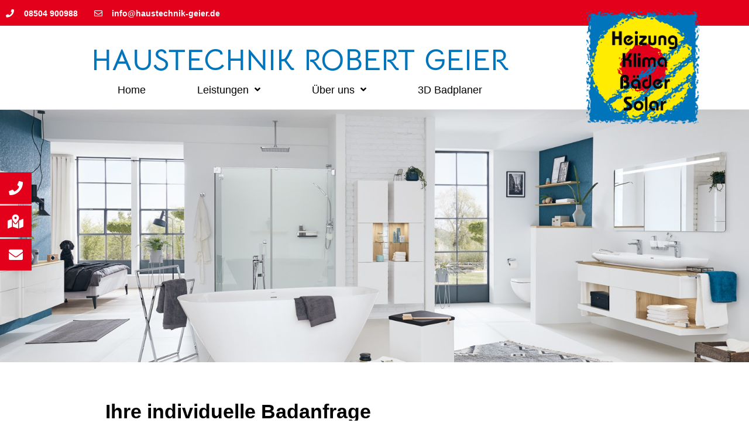

--- FILE ---
content_type: text/css; charset=utf-8
request_url: https://haustechnik-geier.de/wp-json/v1/google_font?family=Bellota:300,300italic,regular,italic,700,700italic%7CBellota+Text:300,300italic,regular,italic,700,700italic&subset=latin%2Clatin-ext
body_size: 556
content:
@font-face {
  font-family: 'Bellota';
  font-style: italic;
  font-weight: 300;
  src: url(/wp-json/v1/google_font_file/bellota/v17/MwQxbhXl3_qEpiwAKJBjHGEvhJFO.ttf) format('truetype');
}
@font-face {
  font-family: 'Bellota';
  font-style: italic;
  font-weight: 400;
  src: url(/wp-json/v1/google_font_file/bellota/v17/MwQ0bhXl3_qEpiwAKJBruUM_.ttf) format('truetype');
}
@font-face {
  font-family: 'Bellota';
  font-style: italic;
  font-weight: 700;
  src: url(/wp-json/v1/google_font_file/bellota/v17/MwQxbhXl3_qEpiwAKJBjDGYvhJFO.ttf) format('truetype');
}
@font-face {
  font-family: 'Bellota';
  font-style: normal;
  font-weight: 300;
  src: url(/wp-json/v1/google_font_file/bellota/v17/MwQzbhXl3_qEpiwAID55oGofjQ.ttf) format('truetype');
}
@font-face {
  font-family: 'Bellota';
  font-style: normal;
  font-weight: 400;
  src: url(/wp-json/v1/google_font_file/bellota/v17/MwQ2bhXl3_qEpiwAKJtbsA.ttf) format('truetype');
}
@font-face {
  font-family: 'Bellota';
  font-style: normal;
  font-weight: 700;
  src: url(/wp-json/v1/google_font_file/bellota/v17/MwQzbhXl3_qEpiwAIC5-oGofjQ.ttf) format('truetype');
}
@font-face {
  font-family: 'Bellota Text';
  font-style: italic;
  font-weight: 300;
  src: url(/wp-json/v1/google_font_file/bellotatext/v20/0FlOVP2VnlWS4f3-UE9hHXMx--Gmfz_9ay8.ttf) format('truetype');
}
@font-face {
  font-family: 'Bellota Text';
  font-style: italic;
  font-weight: 400;
  src: url(/wp-json/v1/google_font_file/bellotatext/v20/0FlNVP2VnlWS4f3-UE9hHXMx--kDXS8.ttf) format('truetype');
}
@font-face {
  font-family: 'Bellota Text';
  font-style: italic;
  font-weight: 700;
  src: url(/wp-json/v1/google_font_file/bellotatext/v20/0FlOVP2VnlWS4f3-UE9hHXMx--G2eD_9ay8.ttf) format('truetype');
}
@font-face {
  font-family: 'Bellota Text';
  font-style: normal;
  font-weight: 300;
  src: url(/wp-json/v1/google_font_file/bellotatext/v20/0FlMVP2VnlWS4f3-UE9hHXM5VfsadA_0.ttf) format('truetype');
}
@font-face {
  font-family: 'Bellota Text';
  font-style: normal;
  font-weight: 400;
  src: url(/wp-json/v1/google_font_file/bellotatext/v20/0FlTVP2VnlWS4f3-UE9hHXMx8NkK.ttf) format('truetype');
}
@font-face {
  font-family: 'Bellota Text';
  font-style: normal;
  font-weight: 700;
  src: url(/wp-json/v1/google_font_file/bellotatext/v20/0FlMVP2VnlWS4f3-UE9hHXM5RfwadA_0.ttf) format('truetype');
}


--- FILE ---
content_type: text/css; charset=utf-8
request_url: https://haustechnik-geier.de/wp-json/v1/google_font?family=Bellota+Text%3A100%2C100italic%2C200%2C200italic%2C300%2C300italic%2C400%2C400italic%2C500%2C500italic%2C600%2C600italic%2C700%2C700italic%2C800%2C800italic%2C900%2C900italic&ver=6.3.7
body_size: 453
content:
@font-face {
  font-family: 'Bellota Text';
  font-style: italic;
  font-weight: 300;
  src: url(/wp-json/v1/google_font_file/bellotatext/v20/0FlOVP2VnlWS4f3-UE9hHXMx--Gmfz_zay8.ttf) format('truetype');
}
@font-face {
  font-family: 'Bellota Text';
  font-style: italic;
  font-weight: 400;
  src: url(/wp-json/v1/google_font_file/bellotatext/v20/0FlNVP2VnlWS4f3-UE9hHXMx--kNXS8.ttf) format('truetype');
}
@font-face {
  font-family: 'Bellota Text';
  font-style: italic;
  font-weight: 700;
  src: url(/wp-json/v1/google_font_file/bellotatext/v20/0FlOVP2VnlWS4f3-UE9hHXMx--G2eD_zay8.ttf) format('truetype');
}
@font-face {
  font-family: 'Bellota Text';
  font-style: normal;
  font-weight: 300;
  src: url(/wp-json/v1/google_font_file/bellotatext/v20/0FlMVP2VnlWS4f3-UE9hHXM5Vfsaeg_0.ttf) format('truetype');
}
@font-face {
  font-family: 'Bellota Text';
  font-style: normal;
  font-weight: 400;
  src: url(/wp-json/v1/google_font_file/bellotatext/v20/0FlTVP2VnlWS4f3-UE9hHXMx_tkK.ttf) format('truetype');
}
@font-face {
  font-family: 'Bellota Text';
  font-style: normal;
  font-weight: 700;
  src: url(/wp-json/v1/google_font_file/bellotatext/v20/0FlMVP2VnlWS4f3-UE9hHXM5Rfwaeg_0.ttf) format('truetype');
}
